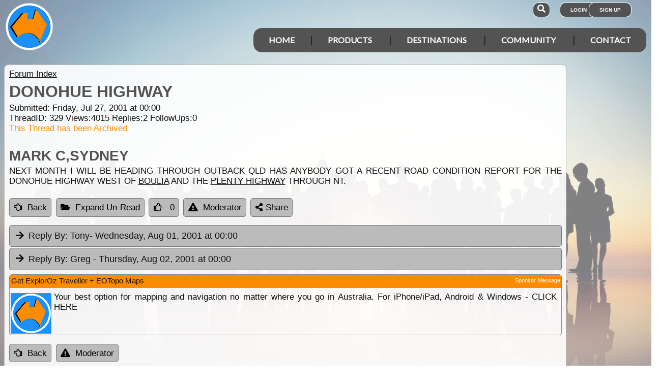

--- FILE ---
content_type: text/html; charset=utf-8
request_url: https://www.google.com/recaptcha/api2/aframe
body_size: 182
content:
<!DOCTYPE HTML><html><head><meta http-equiv="content-type" content="text/html; charset=UTF-8"></head><body><script nonce="oFPBke00f0Fz4jkRwN4Aag">/** Anti-fraud and anti-abuse applications only. See google.com/recaptcha */ try{var clients={'sodar':'https://pagead2.googlesyndication.com/pagead/sodar?'};window.addEventListener("message",function(a){try{if(a.source===window.parent){var b=JSON.parse(a.data);var c=clients[b['id']];if(c){var d=document.createElement('img');d.src=c+b['params']+'&rc='+(localStorage.getItem("rc::a")?sessionStorage.getItem("rc::b"):"");window.document.body.appendChild(d);sessionStorage.setItem("rc::e",parseInt(sessionStorage.getItem("rc::e")||0)+1);localStorage.setItem("rc::h",'1769745051763');}}}catch(b){}});window.parent.postMessage("_grecaptcha_ready", "*");}catch(b){}</script></body></html>